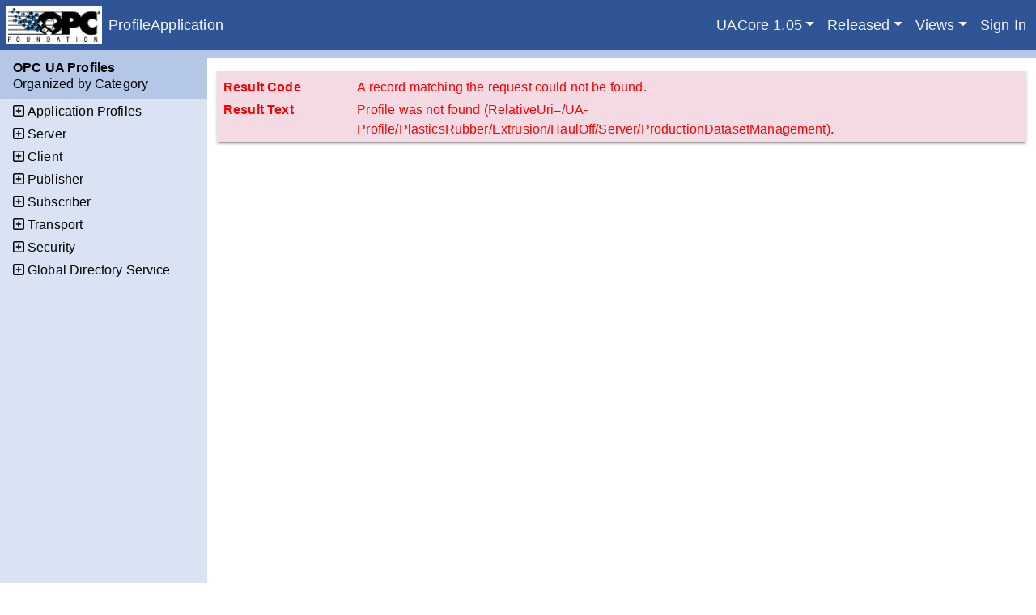

--- FILE ---
content_type: text/html
request_url: https://profiles.opcfoundation.org/UA-Profile/PlasticsRubber/Extrusion/HaulOff/Server/ProductionDatasetManagement
body_size: 517
content:
<!doctype html><html lang="en"><head><meta charset="utf-8"><meta name="viewport" content="width=device-width,initial-scale=1,shrink-to-fit=no"><meta name="theme-color" content="#000000"><base href="/"/><link rel="manifest" href="/manifest.json"><link rel="shortcut icon" href="/favicon.ico"><title>ProfileApplication</title><script defer="defer" src="/static/js/main.9309c903.js"></script><link href="/static/css/main.fde76230.css" rel="stylesheet"></head><body><noscript>You need to enable JavaScript to run this app.</noscript><div id="root"></div></body></html>